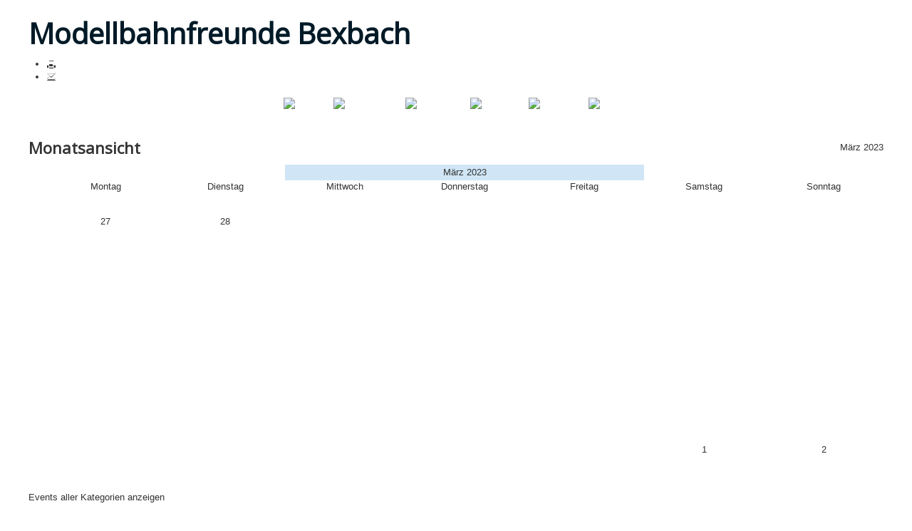

--- FILE ---
content_type: text/html; charset=utf-8
request_url: https://mbf-bexbach.de/index.php/component/jevents/monatskalender/2023/3/-?catids=&Itemid=0
body_size: 3991
content:
<!DOCTYPE html>
<html lang="de" lang="de-de" dir="ltr">
<head>
	<meta name="viewport" content="width=device-width, initial-scale=1.0" />
	<meta charset="utf-8" />
	<base href="https://mbf-bexbach.de/index.php/component/jevents/monatskalender/2023/3/-" />
	<meta name="robots" content="index,follow" />
	<meta name="description" content="My site" />
	<meta name="generator" content="Joomla! - Open Source Content Management" />
	<title>Modellbahnfreunde Bexbach</title>
	<link href="https://mbf-bexbach.de/index.php?option=com_jevents&amp;task=modlatest.rss&amp;format=feed&amp;type=rss&amp;Itemid=0&amp;modid=0" rel="alternate" type="application/rss+xml" title="RSS 2.0" />
	<link href="https://mbf-bexbach.de/index.php?option=com_jevents&amp;task=modlatest.rss&amp;format=feed&amp;type=atom&amp;Itemid=0&amp;modid=0" rel="alternate" type="application/atom+xml" title="Atom 1.0" />
	<link href="/templates/protostar/favicon.ico" rel="shortcut icon" type="image/vnd.microsoft.icon" />
	<link href="/media/com_jevents/css/bootstrap.css" rel="stylesheet" />
	<link href="/media/com_jevents/css/bootstrap-responsive.css" rel="stylesheet" />
	<link href="/components/com_jevents/assets/css/eventsadmin.css?v=3.6.9" rel="stylesheet" />
	<link href="/components/com_jevents/views/ext/assets/css/events_css.css?v=3.6.9" rel="stylesheet" />
	<link href="/components/com_jevents/views/ext/assets/css/modstyle.css?v=3.6.9" rel="stylesheet" />
	<link href="/plugins/system/jce/css/content.css?b579dd25c2ccc14ef14cfb3ac17bf8ea" rel="stylesheet" />
	<link href="/templates/protostar/css/template.css?b579dd25c2ccc14ef14cfb3ac17bf8ea" rel="stylesheet" />
	<link href="https://fonts.googleapis.com/css?family=Open+Sans" rel="stylesheet" />
	<style>
.childcat {display:none;}
	h1, h2, h3, h4, h5, h6, .site-title {
		font-family: 'Open Sans', sans-serif;
	}
	body.site {
		border-top: 3px solid #ffffff;
		background-color: #ffffff;
	}
	a {
		color: #ffffff;
	}
	.nav-list > .active > a,
	.nav-list > .active > a:hover,
	.dropdown-menu li > a:hover,
	.dropdown-menu .active > a,
	.dropdown-menu .active > a:hover,
	.nav-pills > .active > a,
	.nav-pills > .active > a:hover,
	.btn-primary {
		background: #ffffff;
	}
	</style>
	<script type="application/json" class="joomla-script-options new">{"csrf.token":"6928af8bf3d0477b89de148d192b476c","system.paths":{"root":"","base":""}}</script>
	<script src="/media/system/js/core.js?b579dd25c2ccc14ef14cfb3ac17bf8ea"></script>
	<script src="/media/jui/js/jquery.min.js?b579dd25c2ccc14ef14cfb3ac17bf8ea"></script>
	<script src="/media/jui/js/jquery-noconflict.js?b579dd25c2ccc14ef14cfb3ac17bf8ea"></script>
	<script src="/media/jui/js/jquery-migrate.min.js?b579dd25c2ccc14ef14cfb3ac17bf8ea"></script>
	<script src="/media/jui/js/bootstrap.min.js?b579dd25c2ccc14ef14cfb3ac17bf8ea"></script>
	<script src="/components/com_jevents/assets/js/jQnc.js?v=3.6.9"></script>
	<script src="/components/com_jevents/assets/js/view_detailJQ.js?v=3.6.9"></script>
	<script src="/templates/protostar/js/template.js?b579dd25c2ccc14ef14cfb3ac17bf8ea"></script>
	<!--[if lt IE 9]><script src="/media/jui/js/html5.js?b579dd25c2ccc14ef14cfb3ac17bf8ea"></script><![endif]-->

<meta data-intl-tel-input-cdn-path="/components/com_nicepage/assets/intlTelInput/" /></head>
<body class="site com_jevents view- no-layout task-month.calendar fluid">
	<!-- Body -->
	<div class="body" id="top">
		<div class="container-fluid">
			<!-- Header -->
			<header class="header" role="banner">
				<div class="header-inner clearfix">
					<a class="brand pull-left" href="/">
						<span class="site-title" title="Modellbahnfreunde Bexbach">Modellbahnfreunde Bexbach</span>											</a>
					<div class="header-search pull-right">
						
					</div>
				</div>
			</header>
						
			<div class="row-fluid">
								<main id="content" role="main" class="span12">
					<!-- Begin Content -->
					
					<div id="system-message-container">
	</div>

						<!-- Event Calendar and Lists Powered by JEvents //-->
		<div id="jevents">
	<div class="contentpaneopen jeventpage  jevbootstrap"
	     id="jevents_header">
							<ul class="actions">
										<li class="print-icon">
							<a href="javascript:void(0);" rel="nofollow"
							   onclick="window.open('/index.php/component/jevents/monatskalender/2023/3/0?Itemid=0&amp;print=1&amp;pop=1&amp;tmpl=component', 'win2', 'status=no,toolbar=no,scrollbars=yes,titlebar=no,menubar=no,resizable=yes,width=600,height=600,directories=no,location=no');"
							   title="Drucken">
								<span class="icon-print"> </span>
							</a>
						</li> 					<li class="email-icon">
						<a href="javascript:void(0);" rel="nofollow"
						   onclick="window.open('/index.php/component/mailto/?tmpl=component&amp;link=9c3a4ac70b419f25398a5862ee24f31a6c97f1c8','emailwin','width=400,height=350,menubar=yes,resizable=yes'); return false;"
						   title="EMAIL">
							<span class="icon-envelope"> </span>
						</a>
					</li>
								</ul>
				</div>
	<div class="contentpaneopen  jeventpage  jevbootstrap" id="jevents_body">
	<div class='jev_pretoolbar'></div>		<table class="ev_navigation" bgcolor="#ffffff" border="0" cellpadding="10" cellspacing="0" width="100%">
			<tr>
				<td class="tableh1" align="center">
					<table border="0" cellpadding="0" cellspacing="0">
						<tr>
							<!-- BEGIN add_event -->
							<!--//
															//-->
							<!-- END add_event -->
															<td><img name="spacer" src="https://mbf-bexbach.de/components/com_jevents/views/ext/assets/images/spacer.gif" alt="" border="0"
								         height="25" width="10"/></td>
								<td class="buttontext" align="center" nowrap="nowrap" valign="middle">
									<a href="/index.php/component/jevents/eventsnachjahr/2023/-?Itemid=0"
									   title="Nach Jahr" class="buttontext">
										<img src="https://mbf-bexbach.de/components/com_jevents/views/ext/assets/images/icon-flyer.gif" alt="Flat View"
										     border="0"/><br/>
										Nach Jahr</a>
								</td>
																						<td><img name="spacer" src="https://mbf-bexbach.de/components/com_jevents/views/ext/assets/images/spacer.gif" alt="" border="0"
								         height="25" width="10"/></td>
								<td class="buttontext" align="center" nowrap="nowrap" valign="middle">
									<a href="/index.php/component/jevents/monatskalender/2023/3/-?Itemid=0"
									   title="Nach Monat" class="buttontext">
										<img src="https://mbf-bexbach.de/components/com_jevents/views/ext/assets/images/icon-calendarview.gif"
										     alt="Monatsansicht" border="0"/><br/>
										Nach Monat</a>
								</td>
																						<td><img name="spacer" src="https://mbf-bexbach.de/components/com_jevents/views/ext/assets/images/spacer.gif" alt="" border="0"
								         height="25" width="10"/></td>
								<td class="buttontext" align="center" nowrap="nowrap" valign="middle">
									<a href="/index.php/component/jevents/eventsnachwoche/2023/03/27/-?Itemid=0"
									   title="Nach Woche" class="buttontext">
										<img src="https://mbf-bexbach.de/components/com_jevents/views/ext/assets/images/icon-weekly.gif" alt="Weekly View"
										     border="0"/><br/>
										Nach Woche</a>
								</td>
																						<td><img name="spacer" src="https://mbf-bexbach.de/components/com_jevents/views/ext/assets/images/spacer.gif" alt="" border="0"
								         height="25" width="10"/></td>
								<td class="buttontext" align="center" nowrap="nowrap" valign="middle">
									<a href="/index.php/component/jevents/eventsnachtag/2026/1/29/-?Itemid=0"
									   title="Heute" class="buttontext">
										<img src="https://mbf-bexbach.de/components/com_jevents/views/ext/assets/images/icon-daily.gif" alt="Daily View"
										     border="0"/><br/>
										Heute</a>
								</td>
							
																							<td><img name="spacer" src="https://mbf-bexbach.de/components/com_jevents/views/ext/assets/images/spacer.gif" alt="" border="0"
								         height="25" width="10"/></td>
								<td class="buttontext" align="center" nowrap="nowrap" valign="middle">
									<a href="/index.php/component/jevents/eventsnachkategorie/-?Itemid=0"
									   title="Nach Kategorie" class="buttontext">
										<img src="https://mbf-bexbach.de/components/com_jevents/views/ext/assets/images/icon-cats.gif" alt="Categories"
										     border="0"/><br/>
										Nach Kategorie</a>
								</td>
																													<td><img name="spacer" src="https://mbf-bexbach.de/components/com_jevents/views/ext/assets/images/spacer.gif" alt="" border="0"
								         height="25" width="10"/></td>
								<td class="buttontext" align="center" nowrap="nowrap" valign="middle">
									<a href="/index.php/component/jevents/search_form/-?Itemid=0"
									   title="Suche" class="buttontext">
										<img src="https://mbf-bexbach.de/components/com_jevents/views/ext/assets/images/icon-search.gif" alt="Search"
										     border="0"/><br/>
										Suche</a>
								</td>
							
						</tr>
					</table>

				</td>
			</tr>
		</table>
		<table class="maintable" align="center" cellpadding="0" cellspacing="0" width="100%">
	<tr>
		<td class="tableh1" colspan="8">
			<table border="0" cellpadding="0" cellspacing="0" width="100%">
				<tr>
					<td><h2 class="gsl-h2">Monatsansicht</h2></td>
					<td class="today" align="right">März 2023</td>
				</tr>
			</table>
		</td>
	</tr>
	<tr>
		<!-- BEGIN weeknumber_row -->
		<td rowspan="2" class="tablev1">&nbsp;&nbsp;</td>
		<!-- END weeknumber_row -->
		<td colspan="2" class="previousmonth" align="center" height="22" nowrap="nowrap" valign="middle">&nbsp;
			<!-- BEGIN previous_month_link_row -->
			

			<!-- END previous_month_link_row -->
		</td>
		<td colspan="3" class="currentmonth" style="background-color: rgb(208, 230, 246);" align="center" height="22"
		    nowrap="nowrap" valign="middle">
			März 2023		</td>
		<td colspan="2" class="nextmonth" align="center" height="22" nowrap="nowrap" valign="middle">
			
		</td>
	</tr>
	<tr valign="top">
					<td class="weekdaytopclr" align="center" height="18" valign="middle" width="14%">
				Montag			</td>
						<td class="weekdaytopclr" align="center" height="18" valign="middle" width="14%">
				Dienstag			</td>
						<td class="weekdaytopclr" align="center" height="18" valign="middle" width="14%">
				Mittwoch			</td>
						<td class="weekdaytopclr" align="center" height="18" valign="middle" width="14%">
				Donnerstag			</td>
						<td class="weekdaytopclr" align="center" height="18" valign="middle" width="14%">
				Freitag			</td>
						<td class="weekdaytopclr" align="center" height="18" valign="middle" width="14%">
				<span class="saturday">Samstag</span>			</td>
						<td class="weekdaytopclr" align="center" height="18" valign="middle" width="14%">
				<span class="sunday">Sonntag</span>			</td>
				</tr>
			<tr valign="top" style="height:80px;">
			<td class='tablev1' align='center'>
				<a href='/index.php/component/jevents/eventsnachwoche/2023/2/27/0?Itemid=0'>9</a></td>
			<td class="weekdayemptyclr" align="center" height="50" valign="middle">
				27			</td>
						<td class="weekdayemptyclr" align="center" height="50" valign="middle">
				28			</td>
							<td class="weekdayclr" width="14%" align="center" height="50" valign="top">
					<table border="0" cellpadding="0" cellspacing="0" width="100%">
						<tr class="caldaydigits">
							<td class="caldaydigits">&nbsp;
								<strong><a href="/index.php/component/jevents/eventsnachtag/2023/3/1/0?Itemid=0"
								           title="Zum Kalender - Aktueller Tag">1</a></strong>

							</td>
							<td>
															</td>
						</tr>
					</table>
									</td>
								<td class="weekdayclr" width="14%" align="center" height="50" valign="top">
					<table border="0" cellpadding="0" cellspacing="0" width="100%">
						<tr class="caldaydigits">
							<td class="caldaydigits">&nbsp;
								<strong><a href="/index.php/component/jevents/eventsnachtag/2023/3/2/0?Itemid=0"
								           title="Zum Kalender - Aktueller Tag">2</a></strong>

							</td>
							<td>
															</td>
						</tr>
					</table>
									</td>
								<td class="weekdayclr" width="14%" align="center" height="50" valign="top">
					<table border="0" cellpadding="0" cellspacing="0" width="100%">
						<tr class="caldaydigits">
							<td class="caldaydigits">&nbsp;
								<strong><a href="/index.php/component/jevents/eventsnachtag/2023/3/3/0?Itemid=0"
								           title="Zum Kalender - Aktueller Tag">3</a></strong>

							</td>
							<td>
															</td>
						</tr>
					</table>
									</td>
								<td class="weekdayclr" width="14%" align="center" height="50" valign="top">
					<table border="0" cellpadding="0" cellspacing="0" width="100%">
						<tr class="caldaydigits">
							<td class="caldaydigits">&nbsp;
								<strong><a href="/index.php/component/jevents/eventsnachtag/2023/3/4/0?Itemid=0"
								           title="Zum Kalender - Aktueller Tag">4</a></strong>

							</td>
							<td>
															</td>
						</tr>
					</table>
									</td>
								<td class="sundayemptyclr" width="14%" align="center" height="50" valign="top">
					<table border="0" cellpadding="0" cellspacing="0" width="100%">
						<tr class="caldaydigits">
							<td class="caldaydigits">&nbsp;
								<strong><a href="/index.php/component/jevents/eventsnachtag/2023/3/5/0?Itemid=0"
								           title="Zum Kalender - Aktueller Tag">5</a></strong>

							</td>
							<td>
															</td>
						</tr>
					</table>
									</td>
						</tr>
				<tr valign="top" style="height:80px;">
			<td class='tablev1' align='center'>
				<a href='/index.php/component/jevents/eventsnachwoche/2023/3/6/0?Itemid=0'>10</a></td>
				<td class="weekdayclr" width="14%" align="center" height="50" valign="top">
					<table border="0" cellpadding="0" cellspacing="0" width="100%">
						<tr class="caldaydigits">
							<td class="caldaydigits">&nbsp;
								<strong><a href="/index.php/component/jevents/eventsnachtag/2023/3/6/0?Itemid=0"
								           title="Zum Kalender - Aktueller Tag">6</a></strong>

							</td>
							<td>
															</td>
						</tr>
					</table>
									</td>
								<td class="weekdayclr" width="14%" align="center" height="50" valign="top">
					<table border="0" cellpadding="0" cellspacing="0" width="100%">
						<tr class="caldaydigits">
							<td class="caldaydigits">&nbsp;
								<strong><a href="/index.php/component/jevents/eventsnachtag/2023/3/7/0?Itemid=0"
								           title="Zum Kalender - Aktueller Tag">7</a></strong>

							</td>
							<td>
															</td>
						</tr>
					</table>
									</td>
								<td class="weekdayclr" width="14%" align="center" height="50" valign="top">
					<table border="0" cellpadding="0" cellspacing="0" width="100%">
						<tr class="caldaydigits">
							<td class="caldaydigits">&nbsp;
								<strong><a href="/index.php/component/jevents/eventsnachtag/2023/3/8/0?Itemid=0"
								           title="Zum Kalender - Aktueller Tag">8</a></strong>

							</td>
							<td>
															</td>
						</tr>
					</table>
									</td>
								<td class="weekdayclr" width="14%" align="center" height="50" valign="top">
					<table border="0" cellpadding="0" cellspacing="0" width="100%">
						<tr class="caldaydigits">
							<td class="caldaydigits">&nbsp;
								<strong><a href="/index.php/component/jevents/eventsnachtag/2023/3/9/0?Itemid=0"
								           title="Zum Kalender - Aktueller Tag">9</a></strong>

							</td>
							<td>
															</td>
						</tr>
					</table>
									</td>
								<td class="weekdayclr" width="14%" align="center" height="50" valign="top">
					<table border="0" cellpadding="0" cellspacing="0" width="100%">
						<tr class="caldaydigits">
							<td class="caldaydigits">&nbsp;
								<strong><a href="/index.php/component/jevents/eventsnachtag/2023/3/10/0?Itemid=0"
								           title="Zum Kalender - Aktueller Tag">10</a></strong>

							</td>
							<td>
															</td>
						</tr>
					</table>
									</td>
								<td class="weekdayclr" width="14%" align="center" height="50" valign="top">
					<table border="0" cellpadding="0" cellspacing="0" width="100%">
						<tr class="caldaydigits">
							<td class="caldaydigits">&nbsp;
								<strong><a href="/index.php/component/jevents/eventsnachtag/2023/3/11/0?Itemid=0"
								           title="Zum Kalender - Aktueller Tag">11</a></strong>

							</td>
							<td>
															</td>
						</tr>
					</table>
									</td>
								<td class="sundayemptyclr" width="14%" align="center" height="50" valign="top">
					<table border="0" cellpadding="0" cellspacing="0" width="100%">
						<tr class="caldaydigits">
							<td class="caldaydigits">&nbsp;
								<strong><a href="/index.php/component/jevents/eventsnachtag/2023/3/12/0?Itemid=0"
								           title="Zum Kalender - Aktueller Tag">12</a></strong>

							</td>
							<td>
															</td>
						</tr>
					</table>
									</td>
						</tr>
				<tr valign="top" style="height:80px;">
			<td class='tablev1' align='center'>
				<a href='/index.php/component/jevents/eventsnachwoche/2023/3/13/0?Itemid=0'>11</a></td>
				<td class="weekdayclr" width="14%" align="center" height="50" valign="top">
					<table border="0" cellpadding="0" cellspacing="0" width="100%">
						<tr class="caldaydigits">
							<td class="caldaydigits">&nbsp;
								<strong><a href="/index.php/component/jevents/eventsnachtag/2023/3/13/0?Itemid=0"
								           title="Zum Kalender - Aktueller Tag">13</a></strong>

							</td>
							<td>
															</td>
						</tr>
					</table>
									</td>
								<td class="weekdayclr" width="14%" align="center" height="50" valign="top">
					<table border="0" cellpadding="0" cellspacing="0" width="100%">
						<tr class="caldaydigits">
							<td class="caldaydigits">&nbsp;
								<strong><a href="/index.php/component/jevents/eventsnachtag/2023/3/14/0?Itemid=0"
								           title="Zum Kalender - Aktueller Tag">14</a></strong>

							</td>
							<td>
															</td>
						</tr>
					</table>
									</td>
								<td class="weekdayclr" width="14%" align="center" height="50" valign="top">
					<table border="0" cellpadding="0" cellspacing="0" width="100%">
						<tr class="caldaydigits">
							<td class="caldaydigits">&nbsp;
								<strong><a href="/index.php/component/jevents/eventsnachtag/2023/3/15/0?Itemid=0"
								           title="Zum Kalender - Aktueller Tag">15</a></strong>

							</td>
							<td>
															</td>
						</tr>
					</table>
									</td>
								<td class="weekdayclr" width="14%" align="center" height="50" valign="top">
					<table border="0" cellpadding="0" cellspacing="0" width="100%">
						<tr class="caldaydigits">
							<td class="caldaydigits">&nbsp;
								<strong><a href="/index.php/component/jevents/eventsnachtag/2023/3/16/0?Itemid=0"
								           title="Zum Kalender - Aktueller Tag">16</a></strong>

							</td>
							<td>
															</td>
						</tr>
					</table>
									</td>
								<td class="weekdayclr" width="14%" align="center" height="50" valign="top">
					<table border="0" cellpadding="0" cellspacing="0" width="100%">
						<tr class="caldaydigits">
							<td class="caldaydigits">&nbsp;
								<strong><a href="/index.php/component/jevents/eventsnachtag/2023/3/17/0?Itemid=0"
								           title="Zum Kalender - Aktueller Tag">17</a></strong>

							</td>
							<td>
															</td>
						</tr>
					</table>
									</td>
								<td class="weekdayclr" width="14%" align="center" height="50" valign="top">
					<table border="0" cellpadding="0" cellspacing="0" width="100%">
						<tr class="caldaydigits">
							<td class="caldaydigits">&nbsp;
								<strong><a href="/index.php/component/jevents/eventsnachtag/2023/3/18/0?Itemid=0"
								           title="Zum Kalender - Aktueller Tag">18</a></strong>

							</td>
							<td>
															</td>
						</tr>
					</table>
									</td>
								<td class="sundayemptyclr" width="14%" align="center" height="50" valign="top">
					<table border="0" cellpadding="0" cellspacing="0" width="100%">
						<tr class="caldaydigits">
							<td class="caldaydigits">&nbsp;
								<strong><a href="/index.php/component/jevents/eventsnachtag/2023/3/19/0?Itemid=0"
								           title="Zum Kalender - Aktueller Tag">19</a></strong>

							</td>
							<td>
															</td>
						</tr>
					</table>
									</td>
						</tr>
				<tr valign="top" style="height:80px;">
			<td class='tablev1' align='center'>
				<a href='/index.php/component/jevents/eventsnachwoche/2023/3/20/0?Itemid=0'>12</a></td>
				<td class="weekdayclr" width="14%" align="center" height="50" valign="top">
					<table border="0" cellpadding="0" cellspacing="0" width="100%">
						<tr class="caldaydigits">
							<td class="caldaydigits">&nbsp;
								<strong><a href="/index.php/component/jevents/eventsnachtag/2023/3/20/0?Itemid=0"
								           title="Zum Kalender - Aktueller Tag">20</a></strong>

							</td>
							<td>
															</td>
						</tr>
					</table>
									</td>
								<td class="weekdayclr" width="14%" align="center" height="50" valign="top">
					<table border="0" cellpadding="0" cellspacing="0" width="100%">
						<tr class="caldaydigits">
							<td class="caldaydigits">&nbsp;
								<strong><a href="/index.php/component/jevents/eventsnachtag/2023/3/21/0?Itemid=0"
								           title="Zum Kalender - Aktueller Tag">21</a></strong>

							</td>
							<td>
															</td>
						</tr>
					</table>
									</td>
								<td class="weekdayclr" width="14%" align="center" height="50" valign="top">
					<table border="0" cellpadding="0" cellspacing="0" width="100%">
						<tr class="caldaydigits">
							<td class="caldaydigits">&nbsp;
								<strong><a href="/index.php/component/jevents/eventsnachtag/2023/3/22/0?Itemid=0"
								           title="Zum Kalender - Aktueller Tag">22</a></strong>

							</td>
							<td>
															</td>
						</tr>
					</table>
									</td>
								<td class="weekdayclr" width="14%" align="center" height="50" valign="top">
					<table border="0" cellpadding="0" cellspacing="0" width="100%">
						<tr class="caldaydigits">
							<td class="caldaydigits">&nbsp;
								<strong><a href="/index.php/component/jevents/eventsnachtag/2023/3/23/0?Itemid=0"
								           title="Zum Kalender - Aktueller Tag">23</a></strong>

							</td>
							<td>
															</td>
						</tr>
					</table>
									</td>
								<td class="weekdayclr" width="14%" align="center" height="50" valign="top">
					<table border="0" cellpadding="0" cellspacing="0" width="100%">
						<tr class="caldaydigits">
							<td class="caldaydigits">&nbsp;
								<strong><a href="/index.php/component/jevents/eventsnachtag/2023/3/24/0?Itemid=0"
								           title="Zum Kalender - Aktueller Tag">24</a></strong>

							</td>
							<td>
															</td>
						</tr>
					</table>
									</td>
								<td class="weekdayclr" width="14%" align="center" height="50" valign="top">
					<table border="0" cellpadding="0" cellspacing="0" width="100%">
						<tr class="caldaydigits">
							<td class="caldaydigits">&nbsp;
								<strong><a href="/index.php/component/jevents/eventsnachtag/2023/3/25/0?Itemid=0"
								           title="Zum Kalender - Aktueller Tag">25</a></strong>

							</td>
							<td>
															</td>
						</tr>
					</table>
									</td>
								<td class="sundayemptyclr" width="14%" align="center" height="50" valign="top">
					<table border="0" cellpadding="0" cellspacing="0" width="100%">
						<tr class="caldaydigits">
							<td class="caldaydigits">&nbsp;
								<strong><a href="/index.php/component/jevents/eventsnachtag/2023/3/26/0?Itemid=0"
								           title="Zum Kalender - Aktueller Tag">26</a></strong>

							</td>
							<td>
															</td>
						</tr>
					</table>
									</td>
						</tr>
				<tr valign="top" style="height:80px;">
			<td class='tablev1' align='center'>
				<a href='/index.php/component/jevents/eventsnachwoche/2023/3/27/0?Itemid=0'>13</a></td>
				<td class="weekdayclr" width="14%" align="center" height="50" valign="top">
					<table border="0" cellpadding="0" cellspacing="0" width="100%">
						<tr class="caldaydigits">
							<td class="caldaydigits">&nbsp;
								<strong><a href="/index.php/component/jevents/eventsnachtag/2023/3/27/0?Itemid=0"
								           title="Zum Kalender - Aktueller Tag">27</a></strong>

							</td>
							<td>
															</td>
						</tr>
					</table>
									</td>
								<td class="weekdayclr" width="14%" align="center" height="50" valign="top">
					<table border="0" cellpadding="0" cellspacing="0" width="100%">
						<tr class="caldaydigits">
							<td class="caldaydigits">&nbsp;
								<strong><a href="/index.php/component/jevents/eventsnachtag/2023/3/28/0?Itemid=0"
								           title="Zum Kalender - Aktueller Tag">28</a></strong>

							</td>
							<td>
															</td>
						</tr>
					</table>
									</td>
								<td class="weekdayclr" width="14%" align="center" height="50" valign="top">
					<table border="0" cellpadding="0" cellspacing="0" width="100%">
						<tr class="caldaydigits">
							<td class="caldaydigits">&nbsp;
								<strong><a href="/index.php/component/jevents/eventsnachtag/2023/3/29/0?Itemid=0"
								           title="Zum Kalender - Aktueller Tag">29</a></strong>

							</td>
							<td>
															</td>
						</tr>
					</table>
									</td>
								<td class="weekdayclr" width="14%" align="center" height="50" valign="top">
					<table border="0" cellpadding="0" cellspacing="0" width="100%">
						<tr class="caldaydigits">
							<td class="caldaydigits">&nbsp;
								<strong><a href="/index.php/component/jevents/eventsnachtag/2023/3/30/0?Itemid=0"
								           title="Zum Kalender - Aktueller Tag">30</a></strong>

							</td>
							<td>
															</td>
						</tr>
					</table>
									</td>
								<td class="weekdayclr" width="14%" align="center" height="50" valign="top">
					<table border="0" cellpadding="0" cellspacing="0" width="100%">
						<tr class="caldaydigits">
							<td class="caldaydigits">&nbsp;
								<strong><a href="/index.php/component/jevents/eventsnachtag/2023/3/31/0?Itemid=0"
								           title="Zum Kalender - Aktueller Tag">31</a></strong>

							</td>
							<td>
															</td>
						</tr>
					</table>
									</td>
							<td class="weekdayemptyclr" align="center" height="50" valign="middle">
				1			</td>
						<td class="weekdayemptyclr" align="center" height="50" valign="middle">
				2			</td>
					</tr>
			<tr>
		<td colspan="8" class="tablec">
			<div class="event_legend_container"><div class="event_legend_item " style="border-color:#d3d3d3"><div class="event_legend_name" style="border-color:#d3d3d3"><a href="/index.php/component/jevents/monatskalender/2023/3/-?Itemid=1" title="Alle Kategorien ...">Alle Kategorien ...</a></div>
<div class="event_legend_desc"  style="border-color:#d3d3d3">Events aller Kategorien anzeigen</div></div>
<br style="clear:both" /></div>
<br style='clear:both;height:0px;line-height:0px;'/>		</td>
	</tr>
</table>
	</div>
	</div> <!-- close #jevents //-->
	
					<div class="clearfix"></div>
					<ul class="latestnews mod-list">
	<li itemscope itemtype="https://schema.org/Article">
		<a href="/index.php/9-blog/95-neue-h0-anlage" itemprop="url">
			<span itemprop="name">
				Neue H0-Anlage			</span>
		</a>
	</li>
</ul>

					<!-- End Content -->
				</main>
							</div>
		</div>
	</div>
	<!-- Footer -->
	<footer class="footer" role="contentinfo">
		<div class="container-fluid">
			<hr />
			
			<p class="pull-right">
				<a href="#top" id="back-top">
					Nach oben				</a>
			</p>
			<p>
				&copy; 2026 Modellbahnfreunde Bexbach			</p>
		</div>
	</footer>
	
</body>
</html>
